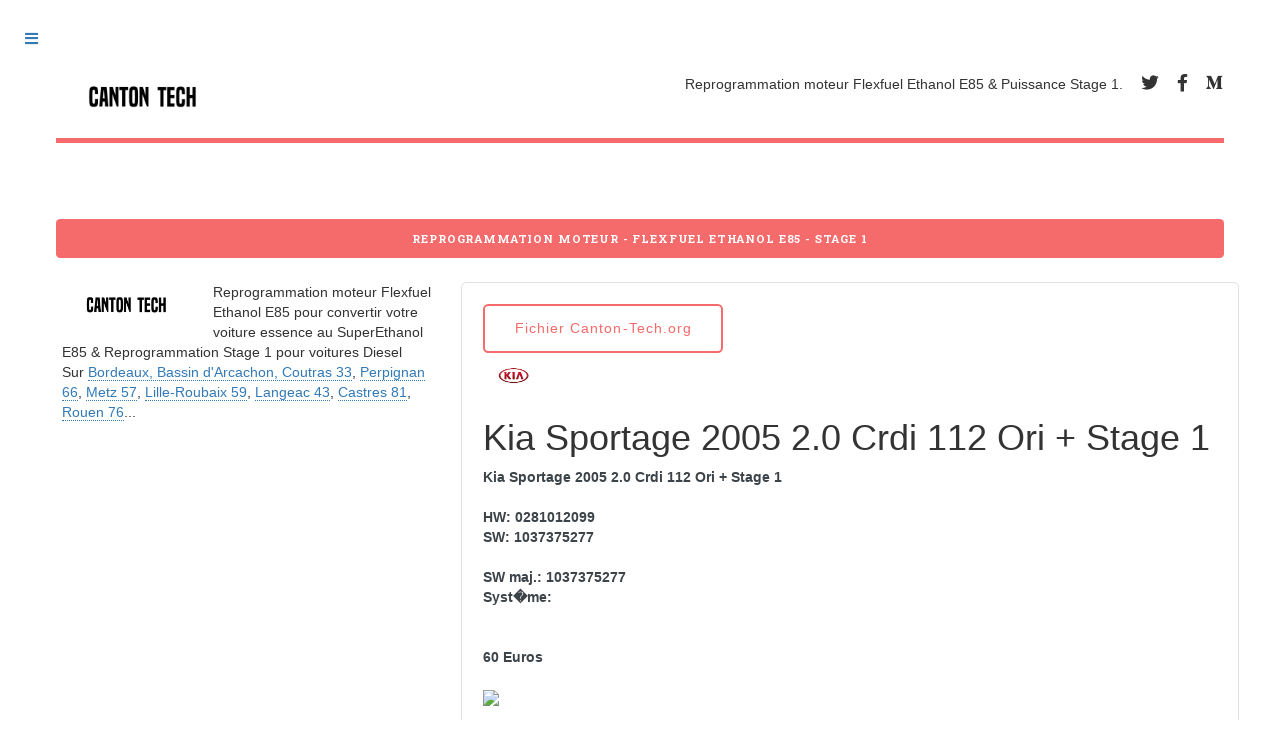

--- FILE ---
content_type: text/html; charset=UTF-8
request_url: https://canton-tech.org/download/id-164,Kia+Sportage+2005+2.0+Crdi+112+Ori+%2B+Stage+1.html
body_size: 7577
content:


<!DOCTYPE HTML>
<!--
	Editorial by HTML5 UP
	html5up.net | @ajlkn
	Free for personal and commercial use under the CCA 3.0 license (html5up.net/license)
-->
<html>
	<head>
		
		<meta charset="utf-8" />
		<meta name="viewport" content="width=device-width, initial-scale=1, user-scalable=no" />
		<link rel="stylesheet" href="assets/css/main.css" />
	<meta name="viewport" content="width=device-width, initial-scale=1">
  <link rel="stylesheet" href="https://maxcdn.bootstrapcdn.com/bootstrap/3.4.1/css/bootstrap.min.css">
  <script src="https://ajax.googleapis.com/ajax/libs/jquery/3.5.1/jquery.min.js"></script>
  <script src="https://maxcdn.bootstrapcdn.com/bootstrap/3.4.1/js/bootstrap.min.js"></script>
	</head>
	<body class="is-preload">

		<!-- Wrapper -->
			<div id="wrapper">

				<!-- Main -->
					<div id="main">
						<div class="inner">

							<!-- Header -->
								<header id="header">
									<a href="https://www.canton-tech.org/" class="logo" alt="reprogrammation moteur puissance Stage 1 Ethanol Flexfuel E85 Canton tech">
									<img width=30% src="https://www.canton-tech.org/assets/logo.png"></a>
									<ul class="icons">
										<li>Reprogrammation moteur Flexfuel Ethanol E85 & Puissance Stage 1.</li> 
										<li><a href="https://twitter.com/canton_tech_org" class="icon brands fa-twitter"><span class="label">Twitter</span></a></li>
										<li><a href="https://www.facebook.com/canton.tech.reprogrammation/" class="icon brands fa-facebook-f"><span class="label">Facebook</span></a></li>
										<li><a href="https://canton-tech.org/actualites/" class="icon brands fa-medium-m"><span class="label">Blog</span></a></li>
									</ul>
								</header>

							<!-- Content -->
								<section>
								
								
								
								
								
								
								
<header class="main">
<div class="col-12 col-12-medium">
<h1 class="button primary fit">Reprogrammation moteur - Flexfuel Ethanol E85   - Stage 1  </h1>
</div>
									</header>

									<div class="row">
														<div class="col-4 col-12-medium">
														<p><span class="image left">
														<img src="https://www.canton-tech.org/assets/logo.png" alt="" /></span>
														Reprogrammation moteur Flexfuel Ethanol E85 pour convertir votre voiture essence au SuperEthanol E85 & Reprogrammation Stage 1 pour voitures Diesel<br>
														Sur 
														<a href=https://www.canton-tech.org/GIRONDE-33/>Bordeaux, Bassin d'Arcachon, Coutras 33</a>, 
														<a href=https://www.canton-tech.org/PYRENEES-ORIENTALES-66/perpignan/>Perpignan 66</a>, 
														<a href=https://www.canton-tech.org/MOSELLE-57/metz/>Metz 57</a>, 
														<a href=https://www.canton-tech.org/NORD-59/>Lille-Roubaix 59</a>, 
														<a href=https://www.canton-tech.org/HAUTE-LOIRE-43/>Langeac 43</a>, 
															<a href=https://www.canton-tech.org/TARN-81/>Castres 81</a>, 
														<a href=https://www.canton-tech.org/SAINE-MARITIME-76/>Rouen 76</a>...
														</p>
														</div>
									
									
									
	<div class="col-8 col-12-small">
  <div class="box">
<button class="button-primary">Fichier Canton-Tech.org</button> <br>





	


















  <img width=61 height=45 src=https://www.canton-tech.org/images/logos/Kia.png>    <title>Kia Sportage 2005 2.0 Crdi 112 Ori + Stage 1 fichier Flexfuel ethanol E85 stage 1</title>
<h1>Kia Sportage 2005 2.0 Crdi 112 Ori + Stage 1</h1>
<b>Kia Sportage 2005 2.0 Crdi 112 Ori + Stage 1<br />
<br />
HW: 0281012099<br />
SW: 1037375277<br />
<br />
SW maj.: 1037375277<br />
Syst�me: <br />
</b><br><br>
<b>60 Euros</b><br><br>
	<img src='https://ecologis.biz/sites/jms/pp.jpg' width='10%'>	<br><br>
	Fichier à écrire avec votre matériel. Faites toujours une sauvegarde de vote calculateur.<br><br>

<br> 	
	
	
	
 


	


<div class="row gtr-uniform">
    <b>Achetez le fichier !</b>
    <form action="#formulaire" method="post">

	   <label>Votre email</label>
       
		<input type="text" name="email" required>
	
		<label>Votre Nom Prénom</label>
      
		<input type="text" name="nom" required>
	
		<label>Votre Ville Code Postal</label>
     
		<input type="text" name="ville" required>
	
		<label>Telephone</label>
        
		<input type="text" name="telephone" required>

		
		<label>Demande</label>
        <td><input type="text" name="demande" required>
		
		
		
		<label>Demande</label>
       		
<SELECT class="form-control"  name="demande2" >
<OPTION value="60|FichierSelectionné" selected>Fichier Selectionné - 60 €
<OPTION value="100|Ethanol" >Ethanol - 100 €
<OPTION value="60|Stage1">Stage1 - 60 €
<OPTION value="30|DTC">DTC - 30 €
<OPTION value="130|EthanolStage1" >Ethanol Stage1 - 130 €
<OPTION value="20|Ori" >ORI - 20 € €
</SELECT>
		
		
        <label>Message</label>
      <textarea type="text" name="message" rows="5" cols="33" required></textarea>
		
		
		<label>Recopiez le code 12AYCS</label>
       <input type="text" type="code2" name="code2" required>
		
		<input name="code" value="12AYCS" type="hidden">
       <input type="submit" value="Envoyez et Payez" >
	
    </form>

	</div>
   


	
	
	
	
	
	
	
	
	
	
	
	
	
<br><br><br>


<br><br>
ORI = Télécharger le fichier original de l'ECU - Calculateur<br>
Stage 1 = Reprogrammation cartographie puissance, fichier chiptuning tuning file reprogrammé.<br>
Stage 1 E85 flexfuel = Fichier Stage 1 + Conversion SP95 / SP 98 / Super Ethanol E85 automatique<br>
Immo off = Telechargement de fichiers de suppression du systeme anti démarrage.<br>
<br><br>
Lien direct vers le paiement, puis téléchargement sur votre mail. 
<br><br>



<div class="panel-group" id="accordion">
    <div class="panel panel-default">
      <div class="panel-heading">
        <h4 class="panel-title">
          <a data-toggle="collapse" data-parent="#accordion" href="#alire"> *** A LIRE AVANT DE COMMANDER ***</a>
        </h4>
      </div>
      <div id="alire" class="panel-collapse collapse">
<div class="panel-body">
<br><br>
<li> Toujours effectuer une sauvegarde complète de votre calculateur.
<li> Soyez sur de maitriser la reprogrammation de calculateur.
<li> Utilisez de préférence du matériel officiel authentique.	
<li> Fichiers testés et approuvés chez Canton-Tech, nos partenaires, nos clients.
<li> Sans garantie.
<li> Utilisation Interdite sur la voie publique.
<li> Pour apprentissage seulement.	
<li> Vous ne pouvez pas utiliser nos produits à des fins illégales ou non autorisées et vous ne pouvez pas, en utilisant le Service, 
enfreindre les lois en vigueur dans votre pays (y compris, sans limitation, les lois sur le droit d'auteur).

<li>L'utilisation des services relève de votre responsabilité, votre responsabilité sera engagée en cas de méconnaissance de la loi et de 
la législation du pays final ou utilisera le produit dont vous serez tenu pour seul responsable.
<li>
Toutes les transactions qui envoient vos fichiers pour modification sont considérées comme des achats d'objets et de biens numériques personnalisés.<br><br>

Notre site traite vos commandes en fonction des informations que nous recevons et de la correspondance de paiement uniquement.<br><br>

Par conséquent, nous facturons un service et, en aucun cas, un résultat, le résultat peut également dépendre de l'accumulation de différentes commandes afin d'obtenir un projet final sans bug.<br><br>

<br><br>
<li>Notre société n'assume aucune responsabilité pour les erreurs ou omissions dans le contenu du service.
<br><br>
En aucun cas, notre société ne pourra être tenue pour responsable des dommages spéciaux, directs, indirects, consécutifs ou accessoires, ou de quelque nature que ce soit, contractuels, dus à la négligence ou à un autre délit résultant de ou lié à l'utilisation du service.

<br><br>


2.1 COMMANDE
<br>
Toute commande sur (achat de fichier à onglet) demande à accepter les conditions générales avec la validation de celle-ci.
<br>
En cliquant sur Le bouton paypal, vous acceptez les conditions de ventes.
<br>
Toutes les commandes reçues ont été validées par votre acceptation de nos conditions générales.

Tout fichier numérique envoyé sera modifié et effectué après réception du paiement paypal, 
puis renvoyé par courrier électronique uniquement ou à votre demande expresse via un lien d'égal à égal.
<br>

2.2 ANNULATION
<br><br>
Si vous souhaitez annuler la production de votre fichier avant sa livraison , vous devez en informer notre société par e-mai.
<br><br>


Aucune annulation ne pourra être faite après la livraison de votre commande par e-mail.

<br><br>
POLITIQUE DE PAIEMENT, DE REMBOURSEMENT ET DE PAYPAL
<br><br>
Toute commande sur (onglet achat de fichier) après l'envoi de votre fichier numérique modifié ne peut être remboursée par notre société.

<br><br>

Notre équipe reste à votre disposition en cas de litige pour trouver les meilleures solutions dans le choix de vos commandes et dans l'accumulation des services pour recevoir un autre produit selon vos attentes.
<br><br>


C'est votre compétence d'être précis dans sa description / addition de plusieurs commandes. Si ceux-ci sont incomplets ou manquants, la protection des achats ne s'applique pas.
<br><br>


Étant donné que notre site Web propose des produits non tangibles et irrévocables, nous ne proposons aucun remboursement après l'achat du produit, ce qui nous donne la priorité sur tout produit figurant sur le site Web.
<br><br>


Assurez-vous d'avoir lu la description avant de faire un achat.

<br><br>

 



2.5 GARANTIE, EXCLUSION DE GARANTIE, LIMITATION DE RESPONSABILITÉ
<br><br>
Les modifications effectuées via notre serveur de commande en ligne ne donnent aucune garantie ni ne renvoient de produits numériques.
<br><br>


Nous ne garantissons pas que votre utilisation de notre service sera ininterrompue, rapide, sécurisée ou sans erreur.
<br><br>


Nous ne garantissons pas que les résultats pouvant être obtenus à partir de l'utilisation du service seront exacts ou fiables. Vous acceptez que de temps en temps, nous pouvons supprimer le service pour une durée indéterminée ou annuler le service à tout moment sans préavis.
<br><br>


Vous acceptez expressément que votre utilisation ou votre incapacité à utiliser le Service est à vos risques et périls.
<br><br>


Le Service et tous les produits qui vous sont fournis par le Service sont (sauf notre autorisation expresse) fournis "tels quels" et "tels que disponibles", sans aucune déclaration, garantie ou condition de quelque nature que ce soit, expresse ou implicite, y compris toute garantie ou condition implicite de qualité marchande, d'adéquation à un usage particulier, de durabilité, de propriété et d'absence de contrefaçon.
<br><br>
</div>
</div>
</div>





<br><br>
Naviguez dans le site : <br>
<a class="tag-buildinfo" href="search-Kia.html">Kia</a> -  <a class="tag-buildinfo" href="search-Sportage.html">Sportage</a> -  <a class="tag-buildinfo" href="search-2005.html">2005</a> -  <a class="tag-buildinfo" href="search-2.0.html">2.0</a> -  <a class="tag-buildinfo" href="search-Crdi.html">Crdi</a> -  <a class="tag-buildinfo" href="search-112.html">112</a> -  <a class="tag-buildinfo" href="search-Ori.html">Ori</a> -  <a class="tag-buildinfo" href="search-+.html">+</a> -  <a class="tag-buildinfo" href="search-Stage.html">Stage</a> -  <a class="tag-buildinfo" href="search-1.html">1</a> - 	<br>
	
Kia Sportage 2005 2.0 Crdi 112 Ori + Stage 1<br /><br />
<br /><br />
HW: 0281012099<br /><br />
SW: 1037375277<br /><br />
<br /><br />
SW maj.: 1037375277<br /><br />
Syst�me: <br /><br />




<div class="panel-group" id="accordion">
    <div class="panel panel-default">
      <div class="panel-heading">
        <h4 class="panel-title">
          <a data-toggle="collapse" data-parent="#accordion" href="#autresSW"> !!! Autres fichiers pour cette marque : !!! ( clic! )</a>
        </h4>
      </div>
      <div id="autresSW" class="panel-collapse collapse">
<div class="panel-body">


    <img width=61 height=45 src=https://www.canton-tech.org/images/logos/Renault.png>   <a href=https://canton-tech.org/download/id-1140,Renault+Fichiers+winols+base+Canton+Tech+Ori+Stage+1.html> <b>Renault Fichiers winols base Canton Tech Ori Stage 1</b></a> 
<br><br> <font size=1><b> 1 ori : 20 �  //  1 stage 1 : 60 �

Renault	Megane	 	1,5DCI	 	 	 	Engine	delphi	dcm3.4	 	 	 	 	 
Renault	2.3DCI	 	Master	 	 	Turbo-Diesel	Engine	Bosch	EDC17C42	 	 	537989	 	 
Renault	Captur	 	1.5 DCI	 	 	Turbo-Diesel	Engine	Bosch	EDC17C42	 	 	535737	 	Bosch MED17
Renault	Clio	 	1.5 DCI	 	 	Turbo-Diesel	Engine	Bosch	EDC17C42	1037537667	 	537667	 	Bosch MED17
Renault	Espace	 	2.0 Turbo	 	 	 	Engine	Sagem	S3000	 	 	 	 	 
Renault	Espace	 	2.0 Turbo	 	 	 	Engine	Sagem	S3000	 	 	 	 	 
Renault	Laguna	 	2.0 Turbo	 	 	 	Engine	JOHNSON VALEO	S3000	 	 	 	 	 
Renault	Laguna	 	3.0 DCI	 	 	 	Engine	Bosch	EDC16CP42	 	 	394571	 	Bosch EDC16V2
Renault	Laguna	 	3.0 DCI	 	 	Turbo-Diesel	Engine	Bosch	EDC16CP42	 	 	394571	 	Bosch EDC16V2
Renault	MASTER	 	3.0CDTI	 	 	 	Engine	Bosch	EDC16C3	 	 	372908</font></b> <br><br>  <img width=61 height=45 src=https://www.canton-tech.org/images/logos/Kia.png>   <a href=https://canton-tech.org/download/id-987,Kia+Niro+1.5+crdi+ori+%2B+stage+1.html> <b>Kia Niro 1.5 crdi ori + stage 1</b></a> 
<br><br> <font size=1><b> Bosch
EDC16C39
1037376516
</font></b> <br><br>  <img width=61 height=45 src=https://www.canton-tech.org/images/logos/Kia.png>   <a href=https://canton-tech.org/download/id-912,Kia+Soul+1.4+140+Kefico+M7.9.8++ori+KTAG+%2B+flexfuel+ethanol+E85.html> <b>Kia Soul 1.4 140 Kefico M7.9.8  ori KTAG + flexfuel ethanol E85</b></a> 
<br><br> <font size=1><b> HW  9001040454
SW GAM_B56CFS0_5000</font></b> <br><br>  <img width=61 height=45 src=https://www.canton-tech.org/images/logos/Kia.png>   <a href=https://canton-tech.org/download/id-480,Kia+Ceed++ori+ktag+%2B+stage+1.html> <b>Kia Ceed  ori ktag + stage 1</b></a> 
<br><br> <font size=1><b> Bosch
1037526076
1037527191
Hardware : 39111-2A952
Software : 1037526076
Damos    : D5JD50EMFVEHII3U</font></b> <br><br>  <img width=61 height=45 src=https://www.canton-tech.org/images/logos/Hyundai.png>   <a href=https://canton-tech.org/download/id-256,Hyundai+Santa+Fe+2.0+crdi+EDC15C7.html> <b>Hyundai Santa Fe 2.0 crdi EDC15C7</b></a> 
<br><br> <font size=1><b> 
HYUNDAI SANTAFE 2000 CRDI 112CV	
BOSCH	EDC15C7	 	
585-3.570	29F400 PSOP	
0281010585	1037363570	 	
1037363570	C489

Vehicle: KIA/HYUNDAI
ECU brand: BOSCH
ECU model: EDC15C7
Engine code: 
HW Nr.: 0281010585
SW Nr.: 1037363570
VIN: 
Cal. code: 1037363570</font></b> <br><br>  <img width=61 height=45 src=https://www.canton-tech.org/images/logos/Kia.png>   <a href=https://canton-tech.org/download/id-211,Kia+Sorento+2004+2.5+crdi+140+Stage+1+%2B+ori.html> <b>Kia Sorento 2004 2.5 crdi 140 Stage 1 + ori</b></a> 
<br><br> <font size=1><b> Kia Sorento 2004 2.5 crdi 140 Stage 1 + ori

HW: 0281011579
SW: 1037369927
SW upg.: 1037369927
</font></b> <br><br>  <img width=61 height=45 src=https://www.canton-tech.org/images/logos/Kia.png>   <a href=https://canton-tech.org/download/id-164,Kia+Sportage+2005+2.0+Crdi+112+Ori+%2B+Stage+1.html> <b>Kia Sportage 2005 2.0 Crdi 112 Ori + Stage 1</b></a> 
<br><br> <font size=1><b> Kia Sportage 2005 2.0 Crdi 112 Ori + Stage 1

HW: 0281012099
SW: 1037375277

SW maj.: 1037375277
Syst�me: 
</font></b> <br><br>  <img width=61 height=45 src=https://www.canton-tech.org/images/logos/Audi.png>   <a href=https://canton-tech.org/download/id-89,Audi+Volkswagen+Peugeot+Citroen+Porsche++Renault...++500+fichiers+stage+1.html> <b>Audi Volkswagen Peugeot Citroen Porsche  Renault...  500 fichiers stage 1</b></a> 
<br><br> <font size=1><b> Audi Volkswagen Peugeot Citroen Porsche  Renault...  500 fichiers stage 1 stage 2


Renault Megane 3 RS 2.0 Turbo 0409R0854R CARD9970RD99700010170969AA D0855R 3 (Original 184kW modelyear 2010, stage 1 , Original 184kW modelyear 2010\original 200kW modelyear 2011, stage 2) 
 
Land Rover Range Rover 4.4 SDV8 4396A0106 538543 CK52-14C204-NAB 1 (Original, stage 1) 
 
BMW F20/F21 LCI 116d 
 
 #DME__DDE701a#C7#DST#B37D15U0-F2xB37U0_EU6M_L#F020-16-07-500-FS 1 (Original, stage 1) 
 
VW Polo 1.0 TSI 04C907309AT 23804 5150 1 (Original, stage 1) 
 
Ford Mondeo 2.0 TDCI BG91-12A650-RG BG91-14C204-DG BG91-14C625-HG 1 (Original, stage 1) 
 
Porsche Cayman 2.7 DFI W06C30C1278FD16 W0600C3000000 2382 1 (Original, stage 2) 
 
Audi Q5S 3.0 V6 TDI CR 4G0907589B  164 1 1 (Original, stage 1) 
</font></b> <br><br> 
</div>
</div>
</div>








<br><br><br>
		<li><a href=https://canton-tech.org/>CANTON TECH</a></li>	
		<li><a href=https://www.canton-tech.org/page.php?page=marques>Performances des Stage 1</a></li>		
		<li><a href=https://canton-tech.org/actualites/>Actualités CANTON TECH</a></li>
		<li><a href=https://www.canton-tech.org/conso/>Consommation en carburant de 300 000 modèles</a>

		
		<li> 17-01-2026 -- 02:52<br><br><br>
<a href="http://www.xiti.com/xiti.asp?s=578189" title="WebAnalytics" target="_top">
<script type="text/javascript">
<!--
Xt_param = 's=578189&p=';
try {Xt_r = top.document.referrer;}
catch(e) {Xt_r = document.referrer; }
Xt_h = new Date();
Xt_i = '<img width="80" height="15" border="0" alt="" ';
Xt_i += 'src="http://logv2.xiti.com/g.xiti?'+Xt_param;
Xt_i += '&hl='+Xt_h.getHours()+'x'+Xt_h.getMinutes()+'x'+Xt_h.getSeconds();
if(parseFloat(navigator.appVersion)>=4)
{Xt_s=screen;Xt_i+='&r='+Xt_s.width+'x'+Xt_s.height+'x'+Xt_s.pixelDepth+'x'+Xt_s.colorDepth;}
document.write(Xt_i+'&ref='+Xt_r.replace(/[<>"]/g, '').replace(/&/g, '$')+'" title="Internet Audience">');
//-->
</script>
<noscript>
Mesure d'audience ROI statistique webanalytics par <img width="80" height="15" src="http://logv2.xiti.com/g.xiti?s=578189&p=" alt="WebAnalytics" />
</noscript></a>


								
</div>	
</div>		


							</div>			
									
									
									
									
									
									
									
									
								</section>

						</div>
					</div>

				<!-- Sidebar -->

					<div id="sidebar">
						<div class="inner">

							<!-- Search -->
								<section id="search" class="alt">
									<form method="post" action="#">
										<input type="text" name="query" id="query" placeholder="Search" />
									</form>
								</section>

							<!-- Menu -->
								<nav id="menu">
									<header class="major">
										<h2>Menu</h2>
									</header>
									<ul>
										<li><a href="https://www.canton-tech.org/" title="reprogrammation ethanol">Canton Tech</a></li>
										<li><a href="https://www.canton-tech.org/page.php?page=ethanol-E85">Reprogrammation Ethanol E85 ( Essence )</a></li>
										<li><a href="https://www.canton-tech.org/page.php?page=stage-1-puissance">Reprogrammation moteur Stage 1 ( Diesel )</a></li>
										<li><a href="https://www.canton-tech.org/page.php?page=marques">Performances par Marques</a></li>

										<li>
											<span class="opener">Autres Services</span>
											<ul>
												<li><a href="#">Réparations</a></li>
												<li><a href="https://www.canton-tech.org/page.php?page=actualites">Actualites / Blog</a></li>												
												<li><a href="https://www.canton-tech.org/page.php?page=fichiers">Fichiers Bin (pros)</a></li>
												<li><a href="https://www.canton-tech.org/page.php?page=fichiers">Fichiers E85 Ethanol</a></li>												
												<li><a href="https://www.canton-tech.org/page.php?page=fichiers">Fichiers Reprog Diesel</a></li>


											</ul>
										</li>
										
										
										<li><a href="https://www.canton-tech.org/page.php?page=contact">Contact</a></li>
																				

										<li>
											<span class="opener">Autres liens</span>
											<ul>
												<li><a href="https://www.canton-tech.org/page.php?page=consommation-avant-apres-reprogrammation">Consommation au SuperEthanol E85 après reprog.</a></li>
												<li><a href="https://www.canton-tech.org/page.php?page=reseau-partenaires">Réseau - Partenaires</a></li>
												<li><a href="https://www.canton-tech.org/conso/station-E85-sud+ouest-.html">Stations Ethanol E85</a></li>	

												<li><a rel="nofollow" href="https://www.facebook.com/canton.tech.reprogrammation/">Photos Vidéos sur Facebook</a></li>												
												<li><a  target=_blank href="https://www.euroflex-e85.fr/">Infos sur l'ethanol E85</a> 
												Euroflex-E85.fr</li>


												<li><a  target=_blank href="https://www.canton-tech.org/creationsiteinternet/">Création de site internet</a> </li>	
												<li><a  target=_blank href="https://ecologis.biz">Création de sites et Hébergement Ecologis</a> </li>	
												
											</ul>
										</li>

									</ul>
								</nav>

							<!-- Section -->
								<section>
									<header class="major">
										<h2>Nos services</h2>
									</header>
									<div class="mini-posts">

										<article>
											<a href="https://www.canton-tech.org/" class="image">
											<img src="https://www.canton-tech.org/images/ethanol-E85.png" alt="Reprogrammation ethanol E85 Bordeaux Gironde" /></a>
											<p>Reprogrammation Ethanol E85. sur Bordeaux. Sur Perpignan.</p>
										</article>
									</div>
									<ul class="actions">
										<li><a href="https://www.canton-tech.org/" class="button">Reprogrammation Ethanol E85</a></li>
									</ul>
								</section>

							<!-- Section -->
								<section>
									<header class="major">
										<h2>Contact</h2>
									</header>
									<p> Contactez nous de préférence par mail / sms</p>
									<ul class="contact">
										<li class="icon solid fa-envelope"><a href="https://www.canton-tech.org/page.php?page=contact">Formulaire</a></li>
										<li class="icon solid fa-envelope"><a href="#">jecdu33@gmail.com</a></li>
										<li class="icon solid fa-phone">SMS : 0683264490</li>
										<li class="icon solid fa-home">Gironde 33 : Bordeaux - Eysines - 
										Belin-béliet <br> Pyrénées Orientales 66 : Perpignan - Cabestany<br /></li>
									<li>   <a href=https://canton-tech.org/actualites/contact-cgv-condition-generale-de-vente/>CGV - Condition de vente</a></li>
									</ul>
								</section>

							<!-- Footer -->
								<footer id="footer">
									<p class="copyright">&copy; CANTON-TECH.org. All rights reserved.  Design: <a rel="nofollow" href="https://html5up.net">HTML5 UP</a>.</p>
								</footer>




								
								
								</footer>

						</div>
					</div>

			</div>

		<!-- Scripts -->
			<script src="assets/js/jquery.min.js"></script>
			<script src="assets/js/browser.min.js"></script>
			<script src="assets/js/breakpoints.min.js"></script>
			<script src="assets/js/util.js"></script>
			<script src="assets/js/main.js"></script>

	</body>
</html>